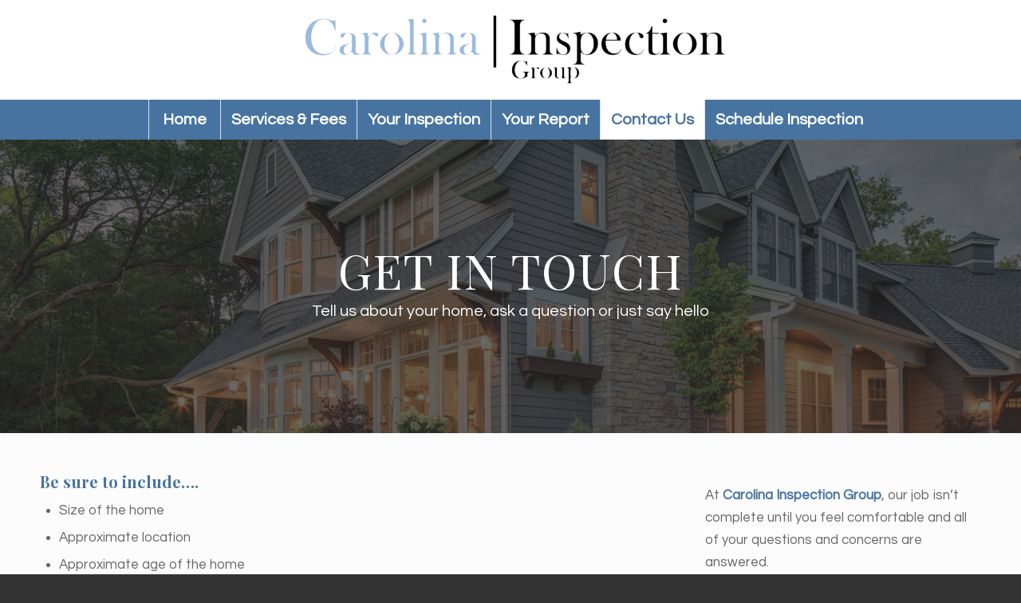

--- FILE ---
content_type: text/html; charset=UTF-8
request_url: https://www.carolinainspectiongroup.com/contact-us/
body_size: 10575
content:
<!DOCTYPE html>
<html lang="en-US" class="html_stretched responsive av-preloader-disabled  html_header_top html_logo_center html_bottom_nav_header html_menu_right html_custom html_header_sticky html_header_shrinking html_mobile_menu_tablet html_header_searchicon_disabled html_content_align_center html_header_unstick_top_disabled html_header_stretch_disabled html_minimal_header html_av-overlay-side html_av-overlay-side-classic html_av-submenu-noclone html_entry_id_281 av-cookies-no-cookie-consent av-no-preview av-default-lightbox html_text_menu_active av-mobile-menu-switch-default">
<head>
<meta charset="UTF-8" />


<!-- mobile setting -->
<meta name="viewport" content="width=device-width, initial-scale=1">

<!-- Scripts/CSS and wp_head hook -->
<meta name='robots' content='index, follow, max-image-preview:large, max-snippet:-1, max-video-preview:-1' />
	<style>img:is([sizes="auto" i], [sizes^="auto," i]) { contain-intrinsic-size: 3000px 1500px }</style>
	
	<!-- This site is optimized with the Yoast SEO plugin v26.4 - https://yoast.com/wordpress/plugins/seo/ -->
	<title>Contact Us - Carolina Inspection Group</title>
	<link rel="canonical" href="https://www.carolinainspectiongroup.com/contact-us/" />
	<meta property="og:locale" content="en_US" />
	<meta property="og:type" content="article" />
	<meta property="og:title" content="Contact Us - Carolina Inspection Group" />
	<meta property="og:url" content="https://www.carolinainspectiongroup.com/contact-us/" />
	<meta property="og:site_name" content="Carolina Inspection Group" />
	<meta property="article:modified_time" content="2018-10-15T21:45:47+00:00" />
	<meta name="twitter:card" content="summary_large_image" />
	<meta name="twitter:label1" content="Est. reading time" />
	<meta name="twitter:data1" content="5 minutes" />
	<script type="application/ld+json" class="yoast-schema-graph">{"@context":"https://schema.org","@graph":[{"@type":"WebPage","@id":"https://www.carolinainspectiongroup.com/contact-us/","url":"https://www.carolinainspectiongroup.com/contact-us/","name":"Contact Us - Carolina Inspection Group","isPartOf":{"@id":"https://www.carolinainspectiongroup.com/#website"},"datePublished":"2017-02-21T15:32:22+00:00","dateModified":"2018-10-15T21:45:47+00:00","breadcrumb":{"@id":"https://www.carolinainspectiongroup.com/contact-us/#breadcrumb"},"inLanguage":"en-US","potentialAction":[{"@type":"ReadAction","target":["https://www.carolinainspectiongroup.com/contact-us/"]}]},{"@type":"BreadcrumbList","@id":"https://www.carolinainspectiongroup.com/contact-us/#breadcrumb","itemListElement":[{"@type":"ListItem","position":1,"name":"Home","item":"https://www.carolinainspectiongroup.com/"},{"@type":"ListItem","position":2,"name":"Contact Us"}]},{"@type":"WebSite","@id":"https://www.carolinainspectiongroup.com/#website","url":"https://www.carolinainspectiongroup.com/","name":"Carolina Inspection Group","description":"Home Inspection Quality Trusted Modern","potentialAction":[{"@type":"SearchAction","target":{"@type":"EntryPoint","urlTemplate":"https://www.carolinainspectiongroup.com/?s={search_term_string}"},"query-input":{"@type":"PropertyValueSpecification","valueRequired":true,"valueName":"search_term_string"}}],"inLanguage":"en-US"}]}</script>
	<!-- / Yoast SEO plugin. -->


<link rel='dns-prefetch' href='//www.carolinainspectiongroup.com' />
<link rel="alternate" type="application/rss+xml" title="Carolina Inspection Group &raquo; Feed" href="https://www.carolinainspectiongroup.com/feed/" />
<link rel="alternate" type="application/rss+xml" title="Carolina Inspection Group &raquo; Comments Feed" href="https://www.carolinainspectiongroup.com/comments/feed/" />

<!-- google webfont font replacement -->

			<script type='text/javascript'>

				(function() {

					/*	check if webfonts are disabled by user setting via cookie - or user must opt in.	*/
					var html = document.getElementsByTagName('html')[0];
					var cookie_check = html.className.indexOf('av-cookies-needs-opt-in') >= 0 || html.className.indexOf('av-cookies-can-opt-out') >= 0;
					var allow_continue = true;
					var silent_accept_cookie = html.className.indexOf('av-cookies-user-silent-accept') >= 0;

					if( cookie_check && ! silent_accept_cookie )
					{
						if( ! document.cookie.match(/aviaCookieConsent/) || html.className.indexOf('av-cookies-session-refused') >= 0 )
						{
							allow_continue = false;
						}
						else
						{
							if( ! document.cookie.match(/aviaPrivacyRefuseCookiesHideBar/) )
							{
								allow_continue = false;
							}
							else if( ! document.cookie.match(/aviaPrivacyEssentialCookiesEnabled/) )
							{
								allow_continue = false;
							}
							else if( document.cookie.match(/aviaPrivacyGoogleWebfontsDisabled/) )
							{
								allow_continue = false;
							}
						}
					}

					if( allow_continue )
					{
						var f = document.createElement('link');

						f.type 	= 'text/css';
						f.rel 	= 'stylesheet';
						f.href 	= 'https://fonts.googleapis.com/css?family=Playfair+Display:400,700%7CQuestrial&display=auto';
						f.id 	= 'avia-google-webfont';

						document.getElementsByTagName('head')[0].appendChild(f);
					}
				})();

			</script>
			<script type="text/javascript">
/* <![CDATA[ */
window._wpemojiSettings = {"baseUrl":"https:\/\/s.w.org\/images\/core\/emoji\/16.0.1\/72x72\/","ext":".png","svgUrl":"https:\/\/s.w.org\/images\/core\/emoji\/16.0.1\/svg\/","svgExt":".svg","source":{"concatemoji":"https:\/\/www.carolinainspectiongroup.com\/wp-includes\/js\/wp-emoji-release.min.js?ver=6.8.3"}};
/*! This file is auto-generated */
!function(s,n){var o,i,e;function c(e){try{var t={supportTests:e,timestamp:(new Date).valueOf()};sessionStorage.setItem(o,JSON.stringify(t))}catch(e){}}function p(e,t,n){e.clearRect(0,0,e.canvas.width,e.canvas.height),e.fillText(t,0,0);var t=new Uint32Array(e.getImageData(0,0,e.canvas.width,e.canvas.height).data),a=(e.clearRect(0,0,e.canvas.width,e.canvas.height),e.fillText(n,0,0),new Uint32Array(e.getImageData(0,0,e.canvas.width,e.canvas.height).data));return t.every(function(e,t){return e===a[t]})}function u(e,t){e.clearRect(0,0,e.canvas.width,e.canvas.height),e.fillText(t,0,0);for(var n=e.getImageData(16,16,1,1),a=0;a<n.data.length;a++)if(0!==n.data[a])return!1;return!0}function f(e,t,n,a){switch(t){case"flag":return n(e,"\ud83c\udff3\ufe0f\u200d\u26a7\ufe0f","\ud83c\udff3\ufe0f\u200b\u26a7\ufe0f")?!1:!n(e,"\ud83c\udde8\ud83c\uddf6","\ud83c\udde8\u200b\ud83c\uddf6")&&!n(e,"\ud83c\udff4\udb40\udc67\udb40\udc62\udb40\udc65\udb40\udc6e\udb40\udc67\udb40\udc7f","\ud83c\udff4\u200b\udb40\udc67\u200b\udb40\udc62\u200b\udb40\udc65\u200b\udb40\udc6e\u200b\udb40\udc67\u200b\udb40\udc7f");case"emoji":return!a(e,"\ud83e\udedf")}return!1}function g(e,t,n,a){var r="undefined"!=typeof WorkerGlobalScope&&self instanceof WorkerGlobalScope?new OffscreenCanvas(300,150):s.createElement("canvas"),o=r.getContext("2d",{willReadFrequently:!0}),i=(o.textBaseline="top",o.font="600 32px Arial",{});return e.forEach(function(e){i[e]=t(o,e,n,a)}),i}function t(e){var t=s.createElement("script");t.src=e,t.defer=!0,s.head.appendChild(t)}"undefined"!=typeof Promise&&(o="wpEmojiSettingsSupports",i=["flag","emoji"],n.supports={everything:!0,everythingExceptFlag:!0},e=new Promise(function(e){s.addEventListener("DOMContentLoaded",e,{once:!0})}),new Promise(function(t){var n=function(){try{var e=JSON.parse(sessionStorage.getItem(o));if("object"==typeof e&&"number"==typeof e.timestamp&&(new Date).valueOf()<e.timestamp+604800&&"object"==typeof e.supportTests)return e.supportTests}catch(e){}return null}();if(!n){if("undefined"!=typeof Worker&&"undefined"!=typeof OffscreenCanvas&&"undefined"!=typeof URL&&URL.createObjectURL&&"undefined"!=typeof Blob)try{var e="postMessage("+g.toString()+"("+[JSON.stringify(i),f.toString(),p.toString(),u.toString()].join(",")+"));",a=new Blob([e],{type:"text/javascript"}),r=new Worker(URL.createObjectURL(a),{name:"wpTestEmojiSupports"});return void(r.onmessage=function(e){c(n=e.data),r.terminate(),t(n)})}catch(e){}c(n=g(i,f,p,u))}t(n)}).then(function(e){for(var t in e)n.supports[t]=e[t],n.supports.everything=n.supports.everything&&n.supports[t],"flag"!==t&&(n.supports.everythingExceptFlag=n.supports.everythingExceptFlag&&n.supports[t]);n.supports.everythingExceptFlag=n.supports.everythingExceptFlag&&!n.supports.flag,n.DOMReady=!1,n.readyCallback=function(){n.DOMReady=!0}}).then(function(){return e}).then(function(){var e;n.supports.everything||(n.readyCallback(),(e=n.source||{}).concatemoji?t(e.concatemoji):e.wpemoji&&e.twemoji&&(t(e.twemoji),t(e.wpemoji)))}))}((window,document),window._wpemojiSettings);
/* ]]> */
</script>
<style id='wp-emoji-styles-inline-css' type='text/css'>

	img.wp-smiley, img.emoji {
		display: inline !important;
		border: none !important;
		box-shadow: none !important;
		height: 1em !important;
		width: 1em !important;
		margin: 0 0.07em !important;
		vertical-align: -0.1em !important;
		background: none !important;
		padding: 0 !important;
	}
</style>
<link rel='stylesheet' id='fontawesome-css-6-css' href='https://www.carolinainspectiongroup.com/wp-content/plugins/wp-font-awesome/font-awesome/css/fontawesome-all.min.css?ver=1.8.0' type='text/css' media='all' />
<link rel='stylesheet' id='fontawesome-css-4-css' href='https://www.carolinainspectiongroup.com/wp-content/plugins/wp-font-awesome/font-awesome/css/v4-shims.min.css?ver=1.8.0' type='text/css' media='all' />
<link rel='stylesheet' id='avia-merged-styles-css' href='https://www.carolinainspectiongroup.com/wp-content/uploads/sites/41/dynamic_avia/avia-merged-styles-3fdebe647f78fc09d9c1dcbad902edee---68897c8e44f61.css' type='text/css' media='all' />
<link rel='stylesheet' id='avia-single-post-281-css' href='https://www.carolinainspectiongroup.com/wp-content/uploads/sites/41/dynamic_avia/avia_posts_css/post-281.css?ver=ver-1753900930' type='text/css' media='all' />
<script type="text/javascript" src="https://www.carolinainspectiongroup.com/wp-includes/js/jquery/jquery.min.js?ver=3.7.1" id="jquery-core-js"></script>
<script type="text/javascript" src="https://www.carolinainspectiongroup.com/wp-includes/js/jquery/jquery-migrate.min.js?ver=3.4.1" id="jquery-migrate-js"></script>
<script type="text/javascript" src="https://www.carolinainspectiongroup.com/wp-content/uploads/sites/41/dynamic_avia/avia-head-scripts-4f5eead831c86c2e16cfa55444a254ca---68897c8e64cce.js" id="avia-head-scripts-js"></script>
<link rel="https://api.w.org/" href="https://www.carolinainspectiongroup.com/wp-json/" /><link rel="alternate" title="JSON" type="application/json" href="https://www.carolinainspectiongroup.com/wp-json/wp/v2/pages/281" /><link rel="EditURI" type="application/rsd+xml" title="RSD" href="https://www.carolinainspectiongroup.com/xmlrpc.php?rsd" />
<meta name="generator" content="WordPress 6.8.3" />
<link rel='shortlink' href='https://www.carolinainspectiongroup.com/?p=281' />
<link rel="alternate" title="oEmbed (JSON)" type="application/json+oembed" href="https://www.carolinainspectiongroup.com/wp-json/oembed/1.0/embed?url=https%3A%2F%2Fwww.carolinainspectiongroup.com%2Fcontact-us%2F" />
<link rel="alternate" title="oEmbed (XML)" type="text/xml+oembed" href="https://www.carolinainspectiongroup.com/wp-json/oembed/1.0/embed?url=https%3A%2F%2Fwww.carolinainspectiongroup.com%2Fcontact-us%2F&#038;format=xml" />

<link rel="icon" href="https://d3bfc4j9p6ef23.cloudfront.net/wp-content/uploads/sites/41/2018/10/15202520/6x3logo-300x100.png" type="image/png">
<!--[if lt IE 9]><script src="https://www.carolinainspectiongroup.com/wp-content/themes/enfold/js/html5shiv.js"></script><![endif]--><link rel="profile" href="https://gmpg.org/xfn/11" />
<link rel="alternate" type="application/rss+xml" title="Carolina Inspection Group RSS2 Feed" href="https://www.carolinainspectiongroup.com/feed/" />
<link rel="pingback" href="https://www.carolinainspectiongroup.com/xmlrpc.php" />

<style type='text/css' media='screen'>
 #top #header_main > .container, #top #header_main > .container .main_menu  .av-main-nav > li > a, #top #header_main #menu-item-shop .cart_dropdown_link{ height:125px; line-height: 125px; }
 .html_top_nav_header .av-logo-container{ height:125px;  }
 .html_header_top.html_header_sticky #top #wrap_all #main{ padding-top:175px; } 
</style>

<!-- To speed up the rendering and to display the site as fast as possible to the user we include some styles and scripts for above the fold content inline -->
<script type="text/javascript">'use strict';var avia_is_mobile=!1;if(/Android|webOS|iPhone|iPad|iPod|BlackBerry|IEMobile|Opera Mini/i.test(navigator.userAgent)&&'ontouchstart' in document.documentElement){avia_is_mobile=!0;document.documentElement.className+=' avia_mobile '}
else{document.documentElement.className+=' avia_desktop '};document.documentElement.className+=' js_active ';(function(){var e=['-webkit-','-moz-','-ms-',''],n='',o=!1,a=!1;for(var t in e){if(e[t]+'transform' in document.documentElement.style){o=!0;n=e[t]+'transform'};if(e[t]+'perspective' in document.documentElement.style){a=!0}};if(o){document.documentElement.className+=' avia_transform '};if(a){document.documentElement.className+=' avia_transform3d '};if(typeof document.getElementsByClassName=='function'&&typeof document.documentElement.getBoundingClientRect=='function'&&avia_is_mobile==!1){if(n&&window.innerHeight>0){setTimeout(function(){var e=0,o={},a=0,t=document.getElementsByClassName('av-parallax'),i=window.pageYOffset||document.documentElement.scrollTop;for(e=0;e<t.length;e++){t[e].style.top='0px';o=t[e].getBoundingClientRect();a=Math.ceil((window.innerHeight+i-o.top)*0.3);t[e].style[n]='translate(0px, '+a+'px)';t[e].style.top='auto';t[e].className+=' enabled-parallax '}},50)}}})();</script><style type="text/css">
		@font-face {font-family: 'entypo-fontello-enfold'; font-weight: normal; font-style: normal; font-display: auto;
		src: url('https://www.carolinainspectiongroup.com/wp-content/themes/enfold/config-templatebuilder/avia-template-builder/assets/fonts/entypo-fontello-enfold/entypo-fontello-enfold.woff2') format('woff2'),
		url('https://www.carolinainspectiongroup.com/wp-content/themes/enfold/config-templatebuilder/avia-template-builder/assets/fonts/entypo-fontello-enfold/entypo-fontello-enfold.woff') format('woff'),
		url('https://www.carolinainspectiongroup.com/wp-content/themes/enfold/config-templatebuilder/avia-template-builder/assets/fonts/entypo-fontello-enfold/entypo-fontello-enfold.ttf') format('truetype'),
		url('https://www.carolinainspectiongroup.com/wp-content/themes/enfold/config-templatebuilder/avia-template-builder/assets/fonts/entypo-fontello-enfold/entypo-fontello-enfold.svg#entypo-fontello-enfold') format('svg'),
		url('https://www.carolinainspectiongroup.com/wp-content/themes/enfold/config-templatebuilder/avia-template-builder/assets/fonts/entypo-fontello-enfold/entypo-fontello-enfold.eot'),
		url('https://www.carolinainspectiongroup.com/wp-content/themes/enfold/config-templatebuilder/avia-template-builder/assets/fonts/entypo-fontello-enfold/entypo-fontello-enfold.eot?#iefix') format('embedded-opentype');
		}

		#top .avia-font-entypo-fontello-enfold, body .avia-font-entypo-fontello-enfold, html body [data-av_iconfont='entypo-fontello-enfold']:before{ font-family: 'entypo-fontello-enfold'; }
		
		@font-face {font-family: 'entypo-fontello'; font-weight: normal; font-style: normal; font-display: auto;
		src: url('https://www.carolinainspectiongroup.com/wp-content/themes/enfold/config-templatebuilder/avia-template-builder/assets/fonts/entypo-fontello/entypo-fontello.woff2') format('woff2'),
		url('https://www.carolinainspectiongroup.com/wp-content/themes/enfold/config-templatebuilder/avia-template-builder/assets/fonts/entypo-fontello/entypo-fontello.woff') format('woff'),
		url('https://www.carolinainspectiongroup.com/wp-content/themes/enfold/config-templatebuilder/avia-template-builder/assets/fonts/entypo-fontello/entypo-fontello.ttf') format('truetype'),
		url('https://www.carolinainspectiongroup.com/wp-content/themes/enfold/config-templatebuilder/avia-template-builder/assets/fonts/entypo-fontello/entypo-fontello.svg#entypo-fontello') format('svg'),
		url('https://www.carolinainspectiongroup.com/wp-content/themes/enfold/config-templatebuilder/avia-template-builder/assets/fonts/entypo-fontello/entypo-fontello.eot'),
		url('https://www.carolinainspectiongroup.com/wp-content/themes/enfold/config-templatebuilder/avia-template-builder/assets/fonts/entypo-fontello/entypo-fontello.eot?#iefix') format('embedded-opentype');
		}

		#top .avia-font-entypo-fontello, body .avia-font-entypo-fontello, html body [data-av_iconfont='entypo-fontello']:before{ font-family: 'entypo-fontello'; }
		</style>

<!--
Debugging Info for Theme support: 

Theme: Enfold
Version: 7.1.1
Installed: enfold
AviaFramework Version: 5.6
AviaBuilder Version: 6.0
aviaElementManager Version: 1.0.1
- - - - - - - - - - -
ChildTheme: Enfold Child
ChildTheme Version: 1.0
ChildTheme Installed: enfold

- - - - - - - - - - -
ML:512-PU:32-PLA:15
WP:6.8.3
Compress: CSS:all theme files - JS:all theme files
Updates: disabled
PLAu:13
-->
</head>

<body id="top" class="wp-singular page-template-default page page-id-281 wp-theme-enfold wp-child-theme-enfold-child stretched rtl_columns av-curtain-numeric playfair_display questrial  post-type-page" itemscope="itemscope" itemtype="https://schema.org/WebPage" >

	
	<div id='wrap_all'>

	
<header id='header' class='all_colors header_color light_bg_color  av_header_top av_logo_center av_bottom_nav_header av_menu_right av_custom av_header_sticky av_header_shrinking av_header_stretch_disabled av_mobile_menu_tablet av_header_searchicon_disabled av_header_unstick_top_disabled av_seperator_big_border av_minimal_header'  data-av_shrink_factor='50' role="banner" itemscope="itemscope" itemtype="https://schema.org/WPHeader" >

		<div  id='header_main' class='container_wrap container_wrap_logo'>

        <div class='container av-logo-container'><div class='inner-container'><span class='logo avia-standard-logo'><a href='https://www.carolinainspectiongroup.com/' class='' aria-label='Carolina Inspection Group' ><img src="https://d3bfc4j9p6ef23.cloudfront.net/wp-content/uploads/sites/41/2018/10/17213958/6x3logo1-1030x195.png" height="100" width="300" alt='Carolina Inspection Group' title='' /></a></span></div></div><div id='header_main_alternate' class='container_wrap'><div class='container'><nav class='main_menu' data-selectname='Select a page'  role="navigation" itemscope="itemscope" itemtype="https://schema.org/SiteNavigationElement" ><div class="avia-menu av-main-nav-wrap"><ul role="menu" class="menu av-main-nav" id="avia-menu"><li role="menuitem" id="menu-item-754" class="menu-item menu-item-type-post_type menu-item-object-page menu-item-home menu-item-top-level menu-item-top-level-1"><a href="https://www.carolinainspectiongroup.com/" itemprop="url" tabindex="0"><span class="avia-bullet"></span><span class="avia-menu-text">Home</span><span class="avia-menu-fx"><span class="avia-arrow-wrap"><span class="avia-arrow"></span></span></span></a></li>
<li role="menuitem" id="menu-item-758" class="menu-item menu-item-type-post_type menu-item-object-page menu-item-top-level menu-item-top-level-2"><a href="https://www.carolinainspectiongroup.com/services/" itemprop="url" tabindex="0"><span class="avia-bullet"></span><span class="avia-menu-text">Services &#038; Fees</span><span class="avia-menu-fx"><span class="avia-arrow-wrap"><span class="avia-arrow"></span></span></span></a></li>
<li role="menuitem" id="menu-item-753" class="menu-item menu-item-type-post_type menu-item-object-page menu-item-top-level menu-item-top-level-3"><a href="https://www.carolinainspectiongroup.com/your-inspection/" itemprop="url" tabindex="0"><span class="avia-bullet"></span><span class="avia-menu-text">Your Inspection</span><span class="avia-menu-fx"><span class="avia-arrow-wrap"><span class="avia-arrow"></span></span></span></a></li>
<li role="menuitem" id="menu-item-756" class="menu-item menu-item-type-post_type menu-item-object-page menu-item-top-level menu-item-top-level-4"><a href="https://www.carolinainspectiongroup.com/your-report/" itemprop="url" tabindex="0"><span class="avia-bullet"></span><span class="avia-menu-text">Your Report</span><span class="avia-menu-fx"><span class="avia-arrow-wrap"><span class="avia-arrow"></span></span></span></a></li>
<li role="menuitem" id="menu-item-752" class="menu-item menu-item-type-post_type menu-item-object-page current-menu-item page_item page-item-281 current_page_item menu-item-top-level menu-item-top-level-5"><a href="https://www.carolinainspectiongroup.com/contact-us/" itemprop="url" tabindex="0"><span class="avia-bullet"></span><span class="avia-menu-text">Contact Us</span><span class="avia-menu-fx"><span class="avia-arrow-wrap"><span class="avia-arrow"></span></span></span></a></li>
<li role="menuitem" id="menu-item-755" class="menu-item menu-item-type-custom menu-item-object-custom menu-item-top-level menu-item-top-level-6"><a href="/#schedule-now" itemprop="url" tabindex="0"><span class="avia-bullet"></span><span class="avia-menu-text">Schedule Inspection</span><span class="avia-menu-fx"><span class="avia-arrow-wrap"><span class="avia-arrow"></span></span></span></a></li>
<li class="av-burger-menu-main menu-item-avia-special " role="menuitem">
	        			<a href="#" aria-label="Menu" aria-hidden="false">
							<span class="av-hamburger av-hamburger--spin av-js-hamburger">
								<span class="av-hamburger-box">
						          <span class="av-hamburger-inner"></span>
						          <strong>Menu</strong>
								</span>
							</span>
							<span class="avia_hidden_link_text">Menu</span>
						</a>
	        		   </li></ul></div></nav></div> </div> 
		<!-- end container_wrap-->
		</div>
<div class="header_bg"></div>
<!-- end header -->
</header>

	<div id='main' class='all_colors' data-scroll-offset='123'>

	<div id='av_section_1'  class='avia-section av-jmkvwn34-455c0364feb1a6ecc6c6872d6e504dc5 main_color avia-section-huge avia-no-border-styling  avia-builder-el-0  el_before_av_section  avia-builder-el-first  avia-full-stretch avia-bg-style-fixed av-section-color-overlay-active av-minimum-height av-minimum-height-25 av-height-25  container_wrap fullsize'  data-section-bg-repeat='stretch' data-av_minimum_height_pc='25' data-av_min_height_opt='25'><div class="av-section-color-overlay-wrap"><div class="av-section-color-overlay"></div><div class='container av-section-cont-open' ><main  role="main" itemprop="mainContentOfPage"  class='template-page content  av-content-full alpha units'><div class='post-entry post-entry-type-page post-entry-281'><div class='entry-content-wrapper clearfix'>
<div  class='flex_column av-jmkwbf7j-1d63322a44f315eecd8a1095c3f38108 av_one_full  avia-builder-el-1  avia-builder-el-no-sibling  first flex_column_div av-animated-generic fade-in av-zero-column-padding  '     ><div  class='av-special-heading av-jnatqlka-4889e6421f0f6eb5282867446c458528 av-special-heading-h1 custom-color-heading blockquote modern-quote modern-centered  avia-builder-el-2  avia-builder-el-no-sibling  av-inherit-size'><h1 class='av-special-heading-tag '  itemprop="headline"  >Get in Touch </h1><div class='av_custom_color av-subheading av-subheading_below'><p>Tell us about your home, ask a question or just say hello</p>
</div><div class="special-heading-border"><div class="special-heading-inner-border"></div></div></div></div>

</div></div></main><!-- close content main element --></div></div></div><div id='av_section_2'  class='avia-section av-7gybd-f8f295e75bac882baa0197700a62aaea alternate_color avia-section-default avia-no-border-styling  avia-builder-el-3  el_after_av_section  avia-builder-el-last  avia-bg-style-scroll container_wrap fullsize'  ><div class='container av-section-cont-open' ><div class='template-page content  av-content-full alpha units'><div class='post-entry post-entry-type-page post-entry-281'><div class='entry-content-wrapper clearfix'>
<div  class='flex_column av-17iash-fbd1fa0fce466281f540e5a72f59c801 av_two_third  avia-builder-el-4  el_before_av_one_third  avia-builder-el-first  first flex_column_div av-zero-column-padding  '     ><section  class='av_textblock_section av-1qaxl5-10c8b28dda3dfeeb7f18b925ee48407c '   itemscope="itemscope" itemtype="https://schema.org/CreativeWork" ><div class='avia_textblock'  itemprop="text" ><h3><strong>Be sure to include&#8230;.</strong></h3>
<ul>
<li>Size of the home</li>
<li>Approximate location</li>
<li>Approximate age of the home</li>
</ul>
</div></section>
<form action="https://www.carolinainspectiongroup.com/contact-us/" method="post" data-fields-with-error="Found errors in the following field(s):" class="avia_ajax_form av-form-labels-visible   avia-builder-el-6  el_after_av_textblock  avia-builder-el-last   " data-avia-form-id="1" data-avia-redirect='' ><fieldset><p class='  first_form  form_element form_fullwidth' id='element_avia_1_1'><label for="avia_1_1">Name <abbr class="required" title="required">*</abbr></label> <input name="avia_1_1" class="text_input is_empty" type="text" id="avia_1_1" value="" /></p><p class='  first_form  form_element form_fullwidth' id='element_avia_2_1'><label for="avia_2_1">E-Mail <abbr class="required" title="required">*</abbr></label> <input name="avia_2_1" class="text_input is_email" type="text" id="avia_2_1" value="" /></p><p class='  first_form  form_element form_fullwidth' id='element_avia_3_1'><label for="avia_3_1" class="textare_label hidden textare_label_avia_3_1">Home Details/Message <abbr class="required" title="required">*</abbr></label><textarea  name="avia_3_1" class="text_area is_empty" cols="40" rows="7" id="avia_3_1" ></textarea></p><p class="hidden"><input type="text" name="avia_4_1" class="hidden " id="avia_4_1" value="" /></p><p class='   form_element form_fullwidth' id='element_avia_5_1'><span class='value_verifier_label'>0 + 2 = ?</span><input name="avia_5_1_verifier" type="hidden" id="avia_5_1_verifier" value="246227627"/><label for="avia_5_1">Please prove that you are human by solving the equation <abbr class="required" title="required">*</abbr></label><input name="avia_5_1" class="text_input captcha" type="text" id="avia_5_1" value=""/></p><p class="form_element "><input type="hidden" value="1" name="avia_generated_form1" /><input type="submit" value="Submit" class="button"  data-sending-label="Sending"/></p></fieldset></form><div id="ajaxresponse_1" class="ajaxresponse ajaxresponse_1 hidden"></div></div><div  class='flex_column av-9kctl-e937fa09097361c20f477ea90b1411be av_one_third  avia-builder-el-7  el_after_av_two_third  avia-builder-el-last  flex_column_div av-zero-column-padding  '     ><section  class='av_textblock_section av-1qaxl5-10c8b28dda3dfeeb7f18b925ee48407c '   itemscope="itemscope" itemtype="https://schema.org/CreativeWork" ><div class='avia_textblock'  itemprop="text" ><p>At <strong>Carolina Inspection Group</strong>, our job isn’t complete until you feel comfortable and all of your questions and concerns are answered.</p>
<p>We love hearing from you anytime! Call or email us if you have any questions or use the online scheduler to set up a home inspection.</p>
</div></section>
<article  class='iconbox iconbox_left av-1lp6rl-1c93c2d548aeff8338b6c2acf07471ba  avia-builder-el-9  el_after_av_textblock  el_before_av_icon_box '  itemscope="itemscope" itemtype="https://schema.org/CreativeWork" ><div class="iconbox_content"><header class="entry-content-header" aria-label="Icon: "><a href='mailto:travis@carolinainspectiongroup.com' title='' aria-label=''  class='iconbox_icon heading-color avia-iconfont avia-font-entypo-fontello' data-av_icon='' data-av_iconfont='entypo-fontello'  ></a></header><div class='iconbox_content_container '  itemprop="text" ><p><b>travis@carolinainspectiongroup.com</b></p>
</div></div><footer class="entry-footer"></footer></article>
<article  class='iconbox iconbox_left av-1gkqc1-6abaf1d5749bafb85b511c203ff0e6dc  avia-builder-el-10  el_after_av_icon_box  el_before_av_image '  itemscope="itemscope" itemtype="https://schema.org/CreativeWork" ><div class="iconbox_content"><header class="entry-content-header" aria-label="Icon: "><a href='tel:919-623-8324' title='' aria-label=''  class='iconbox_icon heading-color avia-iconfont avia-font-entypo-fontello' data-av_icon='' data-av_iconfont='entypo-fontello'  ></a></header><div class='iconbox_content_container '  itemprop="text" ><p><b>919-623-8324</b></p>
</div></div><footer class="entry-footer"></footer></article>
<div  class='avia-image-container av-jlwtxxmc-9986f10729fa91ca5287a71ce02af6c0 av-styling- avia-align-left  avia-builder-el-11  el_after_av_icon_box  avia-builder-el-last '   itemprop="image" itemscope="itemscope" itemtype="https://schema.org/ImageObject" ><div class="avia-image-container-inner"><div class="avia-image-overlay-wrap"><img fetchpriority="high" class='wp-image-763 avia-img-lazy-loading-not-763 avia_image ' src='https://www.carolinainspectiongroup.com/wp-content/uploads/sites/41/2018/10/6x3logo-300x100.png' alt='' title=''  height="100" width="300"  itemprop="thumbnailUrl"  /></div></div></div></div>
</div></div></div><!-- close content main div --> <!-- section close by builder template -->		</div><!--end builder template--></div><!-- close default .container_wrap element --><div class="footer-page-content footer_color" id="footer-page"><div id='av-layout-grid-1'  class='av-layout-grid-container av-jlicu150-c7659e8aca0b69ae1e7b550134616b9c entry-content-wrapper footer_color av-flex-cells  avia-builder-el-0  avia-builder-el-no-sibling   container_wrap fullsize'  >
<div class='flex_cell av-ufn9x-6e177af2ac058ebfee02e851bbf75d3f av-gridrow-cell av_one_third no_margin  avia-builder-el-1  el_before_av_cell_one_third  avia-builder-el-first '  ><div class='flex_cell_inner'>

<style type="text/css" data-created_by="avia_inline_auto" id="style-css-av-l8gfp-90ce6847c1714116329b3fb46f355041">
.flex_column.av-l8gfp-90ce6847c1714116329b3fb46f355041{
border-radius:0px 0px 0px 0px;
padding:0px 0px 0px 0px;
}
</style>
<div  class='flex_column av-l8gfp-90ce6847c1714116329b3fb46f355041 av_one_full  avia-builder-el-2  avia-builder-el-no-sibling  first flex_column_div av-zero-column-padding  '     ><style type="text/css" data-created_by="avia_inline_auto" id="style-css-av-cqjbh-55bb0c6787c00f344bbd4d92f5c045a9">
#top .av-special-heading.av-cqjbh-55bb0c6787c00f344bbd4d92f5c045a9{
padding-bottom:10px;
}
body .av-special-heading.av-cqjbh-55bb0c6787c00f344bbd4d92f5c045a9 .av-special-heading-tag .heading-char{
font-size:25px;
}
.av-special-heading.av-cqjbh-55bb0c6787c00f344bbd4d92f5c045a9 .av-subheading{
font-size:15px;
}
</style>
<div  class='av-special-heading av-cqjbh-55bb0c6787c00f344bbd4d92f5c045a9 av-special-heading-h3  avia-builder-el-3  el_before_av_textblock  avia-builder-el-first '><h3 class='av-special-heading-tag '  itemprop="headline"  >Proudly Providing Home Inspection Services</h3><div class="special-heading-border"><div class="special-heading-inner-border"></div></div></div>
<section  class='av_textblock_section av-jk1foerd-350fbb6ccb417a75a2fe6059041ccf28 '   itemscope="itemscope" itemtype="https://schema.org/CreativeWork" ><div class='avia_textblock'  itemprop="text" ><p><strong>Carolina Inspection Group</strong> provides home inspection services, radon testing and pest inspections to <strong>North Carolina&#8217;s Greater Triangle Area</strong> <b>&#8211;  </b>Wake, Durham, Johnston, Orange, Granville, Vance, Warren, Franklin and surrounding area.</p>
</div></section>
<div  class='avia-button-wrap av-jk1hjj4j-c85ae30302314fca6c5749b997d56a2a-wrap avia-button-left  avia-builder-el-5  el_after_av_textblock  avia-builder-el-last '><a href='/#schedule-now'  class='avia-button av-jk1hjj4j-c85ae30302314fca6c5749b997d56a2a av-link-btn avia-icon_select-no avia-size-large avia-position-left avia-color-theme-color'   aria-label="Schedule Your Inspection"><span class='avia_iconbox_title' >Schedule Your Inspection</span></a></div></div></div></div><div class='flex_cell av-mipk5-b3bd40988ead95722885177c29bea8a3 av-gridrow-cell av_one_third no_margin  avia-builder-el-6  el_after_av_cell_one_third  el_before_av_cell_one_third '  ><div class='flex_cell_inner'>

<style type="text/css" data-created_by="avia_inline_auto" id="style-css-av-9kctl-58732834539ffcff3315e6aa4c2c2764">
.flex_column.av-9kctl-58732834539ffcff3315e6aa4c2c2764{
border-radius:0px 0px 0px 0px;
padding:0px 0px 0px 0px;
}
</style>
<div  class='flex_column av-9kctl-58732834539ffcff3315e6aa4c2c2764 av_one_full  avia-builder-el-7  avia-builder-el-no-sibling  first flex_column_div av-zero-column-padding  '     ><style type="text/css" data-created_by="avia_inline_auto" id="style-css-av-764t9-2468eafbe9eb2f6294984143d70428c4">
#top .av-special-heading.av-764t9-2468eafbe9eb2f6294984143d70428c4{
padding-bottom:10px;
}
body .av-special-heading.av-764t9-2468eafbe9eb2f6294984143d70428c4 .av-special-heading-tag .heading-char{
font-size:25px;
}
.av-special-heading.av-764t9-2468eafbe9eb2f6294984143d70428c4 .av-subheading{
font-size:15px;
}
</style>
<div  class='av-special-heading av-764t9-2468eafbe9eb2f6294984143d70428c4 av-special-heading-h3  avia-builder-el-8  el_before_av_textblock  avia-builder-el-first '><h3 class='av-special-heading-tag '  itemprop="headline"  >Contact Us</h3><div class="special-heading-border"><div class="special-heading-inner-border"></div></div></div>
<section  class='av_textblock_section av-1qaxl5-10c8b28dda3dfeeb7f18b925ee48407c '   itemscope="itemscope" itemtype="https://schema.org/CreativeWork" ><div class='avia_textblock'  itemprop="text" ><p>We love hearing from you anytime! Call or email us if you have any questions or use the online scheduler to set up a home inspection.</p>
</div></section>
<article  class='iconbox iconbox_left av-1lp6rl-1c93c2d548aeff8338b6c2acf07471ba  avia-builder-el-10  el_after_av_textblock  el_before_av_icon_box '  itemscope="itemscope" itemtype="https://schema.org/CreativeWork" ><div class="iconbox_content"><header class="entry-content-header" aria-label="Icon: "><a href='mailto:travis@carolinainspectiongroup.com' title='' aria-label=''  class='iconbox_icon heading-color avia-iconfont avia-font-entypo-fontello' data-av_icon='' data-av_iconfont='entypo-fontello'  ></a></header><div class='iconbox_content_container '  itemprop="text" ><p><b>travis@carolinainspectiongroup.com</b></p>
</div></div><footer class="entry-footer"></footer></article>
<article  class='iconbox iconbox_left av-1gkqc1-6abaf1d5749bafb85b511c203ff0e6dc  avia-builder-el-11  el_after_av_icon_box  el_before_av_icon_box '  itemscope="itemscope" itemtype="https://schema.org/CreativeWork" ><div class="iconbox_content"><header class="entry-content-header" aria-label="Icon: "><a href='tel:919-623-8324' title='' aria-label=''  class='iconbox_icon heading-color avia-iconfont avia-font-entypo-fontello' data-av_icon='' data-av_iconfont='entypo-fontello'  ></a></header><div class='iconbox_content_container '  itemprop="text" ><p><b>919-623-8324</b></p>
</div></div><footer class="entry-footer"></footer></article>
<article  class='iconbox iconbox_left av-1gkqc1-98b673d5989b7474e7d667e1c3f24422  avia-builder-el-12  el_after_av_icon_box  avia-builder-el-last '  itemscope="itemscope" itemtype="https://schema.org/CreativeWork" ><div class="iconbox_content"><header class="entry-content-header" aria-label="Icon: "><div class='iconbox_icon heading-color avia-iconfont avia-font-entypo-fontello' data-av_icon='' data-av_iconfont='entypo-fontello'  ></div></header><div class='iconbox_content_container '  itemprop="text" ><p>M-Sat 8am to 5pm<br />
Sunday 8am-12pm</p>
</div></div><footer class="entry-footer"></footer></article></div></div></div>
<style type="text/css" data-created_by="avia_inline_auto" id="style-css-av-9xpot-ae22de1a71e1c0b484d8a76f8bdf8fbb">
.flex_cell.av-9xpot-ae22de1a71e1c0b484d8a76f8bdf8fbb{
vertical-align:top;
}
.responsive #top #wrap_all .flex_cell.av-9xpot-ae22de1a71e1c0b484d8a76f8bdf8fbb{
padding:30px 30px 30px 30px !important;
}
</style>
<div class='flex_cell av-9xpot-ae22de1a71e1c0b484d8a76f8bdf8fbb av-gridrow-cell av_one_third no_margin  avia-builder-el-13  el_after_av_cell_one_third  avia-builder-el-last  content-align-top'  ><div class='flex_cell_inner'>
<div class='flex_column_table av-kcuuw-e3565cd9fb39ee0c3407a93241eb568c sc-av_one_full av-equal-height-column-flextable'>
<style type="text/css" data-created_by="avia_inline_auto" id="style-css-av-kcuuw-e3565cd9fb39ee0c3407a93241eb568c">
.flex_column.av-kcuuw-e3565cd9fb39ee0c3407a93241eb568c{
border-radius:0px 0px 0px 0px;
padding:0px 0px 0px 0px;
}
</style>
<div  class='flex_column av-kcuuw-e3565cd9fb39ee0c3407a93241eb568c av_one_full  avia-builder-el-14  el_before_av_one_full  avia-builder-el-first  first no_margin flex_column_table_cell av-equal-height-column av-align-middle av-zero-column-padding avia-full-stretch  '     ><style type="text/css" data-created_by="avia_inline_auto" id="style-css-av-jliafhp2-49700f0d54735eff521fc9885dc9619c">
.avia-image-container.av-jliafhp2-49700f0d54735eff521fc9885dc9619c img.avia_image{
box-shadow:none;
}
.avia-image-container.av-jliafhp2-49700f0d54735eff521fc9885dc9619c .av-image-caption-overlay-center{
color:#ffffff;
}
</style>
<div  class='avia-image-container av-jliafhp2-49700f0d54735eff521fc9885dc9619c av-styling- avia-align-center  avia-builder-el-15  avia-builder-el-no-sibling '   itemprop="image" itemscope="itemscope" itemtype="https://schema.org/ImageObject" ><div class="avia-image-container-inner"><div class="avia-image-overlay-wrap"><img fetchpriority="high" class='wp-image-803 avia-img-lazy-loading-not-803 avia_image ' src='https://www.carolinainspectiongroup.com/wp-content/uploads/sites/41/2018/10/whitecarolin-300x100.png' alt='' title=''  height="100" width="300"  itemprop="thumbnailUrl"  /></div></div></div></div></div><!--close column table wrapper. Autoclose: 1 --><div class='flex_column_table av-kcuuw-e3565cd9fb39ee0c3407a93241eb568c sc-av_one_full av-equal-height-column-flextable'>
<style type="text/css" data-created_by="avia_inline_auto" id="style-css-av-kcuuw-e3565cd9fb39ee0c3407a93241eb568c">
.flex_column.av-kcuuw-e3565cd9fb39ee0c3407a93241eb568c{
border-radius:0px 0px 0px 0px;
padding:0px 0px 0px 0px;
}
</style>
<div  class='flex_column av-kcuuw-e3565cd9fb39ee0c3407a93241eb568c av_one_full  avia-builder-el-16  el_after_av_one_full  avia-builder-el-last  first no_margin flex_column_table_cell av-equal-height-column av-align-middle av-zero-column-padding avia-full-stretch  column-top-margin'     ><style type="text/css" data-created_by="avia_inline_auto" id="style-css-av-jliafhp2-d53f3b5b788f49fd85b73d8013762fcb">
.avia-image-container.av-jliafhp2-d53f3b5b788f49fd85b73d8013762fcb img.avia_image{
box-shadow:none;
}
.avia-image-container.av-jliafhp2-d53f3b5b788f49fd85b73d8013762fcb .av-image-caption-overlay-center{
color:#ffffff;
}
</style>
<div  class='avia-image-container av-jliafhp2-d53f3b5b788f49fd85b73d8013762fcb av-styling- avia-align-center  avia-builder-el-17  avia-builder-el-no-sibling '   itemprop="image" itemscope="itemscope" itemtype="https://schema.org/ImageObject" ><div class="avia-image-container-inner"><div class="avia-image-overlay-wrap"><img fetchpriority="high" class='wp-image-870 avia-img-lazy-loading-not-870 avia_image ' src='https://www.carolinainspectiongroup.com/wp-content/uploads/sites/41/2019/04/Logo.jpg' alt='' title='Logo'  height="200" width="207"  itemprop="thumbnailUrl"  /></div></div></div></div></div><!--close column table wrapper. Autoclose: 1 --></div></div></div>
		</div><!--end builder template--></div><!-- close default .container_wrap element --></div>

	
				<footer class='container_wrap socket_color' id='socket'  role="contentinfo" itemscope="itemscope" itemtype="https://schema.org/WPFooter" aria-label="Copyright and company info" >
                    <div class='container'>

                        <span class='copyright'> © Copyright Carolina Inspection Group - Website by <a href="https://www.spectora.com">Spectora</a></span>

                        
                    </div>

	            <!-- ####### END SOCKET CONTAINER ####### -->
				</footer>


					<!-- end main -->
		</div>

		<!-- end wrap_all --></div>
<a href='#top' title='Scroll to top' id='scroll-top-link' class='avia-svg-icon avia-font-svg_entypo-fontello' data-av_svg_icon='up-open' data-av_iconset='svg_entypo-fontello' tabindex='-1' aria-hidden='true'>
	<svg version="1.1" xmlns="http://www.w3.org/2000/svg" width="19" height="32" viewBox="0 0 19 32" preserveAspectRatio="xMidYMid meet" aria-labelledby='av-svg-title-1' aria-describedby='av-svg-desc-1' role="graphics-symbol" aria-hidden="true">
<title id='av-svg-title-1'>Scroll to top</title>
<desc id='av-svg-desc-1'>Scroll to top</desc>
<path d="M18.048 18.24q0.512 0.512 0.512 1.312t-0.512 1.312q-1.216 1.216-2.496 0l-6.272-6.016-6.272 6.016q-1.28 1.216-2.496 0-0.512-0.512-0.512-1.312t0.512-1.312l7.488-7.168q0.512-0.512 1.28-0.512t1.28 0.512z"></path>
</svg>	<span class="avia_hidden_link_text">Scroll to top</span>
</a>

<div id="fb-root"></div>

<script type="speculationrules">
{"prefetch":[{"source":"document","where":{"and":[{"href_matches":"\/*"},{"not":{"href_matches":["\/wp-*.php","\/wp-admin\/*","\/wp-content\/uploads\/sites\/41\/*","\/wp-content\/*","\/wp-content\/plugins\/*","\/wp-content\/themes\/enfold-child\/*","\/wp-content\/themes\/enfold\/*","\/*\\?(.+)"]}},{"not":{"selector_matches":"a[rel~=\"nofollow\"]"}},{"not":{"selector_matches":".no-prefetch, .no-prefetch a"}}]},"eagerness":"conservative"}]}
</script>

			<script type="text/javascript">
				var _paq = _paq || [];
				_paq.push(["setDocumentTitle", "41/" + document.title]);
	_paq.push(["setCookieDomain", "*.hosting2.spectora.com"]);
	_paq.push(["setDomains", "*.hosting2.spectora.com"]);
				_paq.push(['trackPageView']);
								(function () {
					var u = "https://analytics3.wpmudev.com/";
					_paq.push(['setTrackerUrl', u + 'track/']);
					_paq.push(['setSiteId', '16823']);
					var d   = document, g = d.createElement('script'), s = d.getElementsByTagName('script')[0];
					g.type  = 'text/javascript';
					g.async = true;
					g.defer = true;
					g.src   = 'https://analytics.wpmucdn.com/matomo.js';
					s.parentNode.insertBefore(g, s);
				})();
			</script>
			
 <script type='text/javascript'>
 /* <![CDATA[ */  
var avia_framework_globals = avia_framework_globals || {};
    avia_framework_globals.frameworkUrl = 'https://www.carolinainspectiongroup.com/wp-content/themes/enfold/framework/';
    avia_framework_globals.installedAt = 'https://www.carolinainspectiongroup.com/wp-content/themes/enfold/';
    avia_framework_globals.ajaxurl = 'https://www.carolinainspectiongroup.com/wp-admin/admin-ajax.php';
/* ]]> */ 
</script>
 
 <script type="text/javascript" src="https://www.carolinainspectiongroup.com/wp-includes/js/underscore.min.js?ver=1.13.7" id="underscore-js"></script>
<script type="text/javascript" src="https://www.carolinainspectiongroup.com/wp-content/themes/enfold/config-lottie-animations/assets/lottie-player/dotlottie-player.js?ver=7.1.1" id="avia-dotlottie-script-js"></script>
<script type="text/javascript" src="https://www.carolinainspectiongroup.com/wp-content/uploads/sites/41/dynamic_avia/avia-footer-scripts-d072dc4f0a8bb3b516fd2854a799027f---68897c8ebb247.js" id="avia-footer-scripts-js"></script>

<script type='text/javascript'>

	(function($) {

			/*	check if google analytics tracking is disabled by user setting via cookie - or user must opt in.	*/

			var analytics_code = "\n<!-- Global site tag (gtag.js) - Google Analytics -->\n<script id='google_analytics_script' class='google_analytics_scripts' async src='https:\/\/www.googletagmanager.com\/gtag\/js?id=UA-132417204-1'><\/script>\n<script class='google_analytics_scripts' type='text\/javascript'>\nwindow.dataLayer = window.dataLayer || [];\nfunction gtag(){dataLayer.push(arguments);}\ngtag('js', new Date());\ngtag('config', 'UA-132417204-1', { 'anonymize_ip': true });\n<\/script>\n".replace(/\"/g, '"' );
			var html = document.getElementsByTagName('html')[0];

			$('html').on( 'avia-cookie-settings-changed', function(e)
			{
					var cookie_check = html.className.indexOf('av-cookies-needs-opt-in') >= 0 || html.className.indexOf('av-cookies-can-opt-out') >= 0;
					var allow_continue = true;
					var silent_accept_cookie = html.className.indexOf('av-cookies-user-silent-accept') >= 0;
					var script_loaded = $( 'script.google_analytics_scripts' );

					if( cookie_check && ! silent_accept_cookie )
					{
						if( ! document.cookie.match(/aviaCookieConsent/) || html.className.indexOf('av-cookies-session-refused') >= 0 )
						{
							allow_continue = false;
						}
						else
						{
							if( ! document.cookie.match(/aviaPrivacyRefuseCookiesHideBar/) )
							{
								allow_continue = false;
							}
							else if( ! document.cookie.match(/aviaPrivacyEssentialCookiesEnabled/) )
							{
								allow_continue = false;
							}
							else if( document.cookie.match(/aviaPrivacyGoogleTrackingDisabled/) )
							{
								allow_continue = false;
							}
						}
					}

					//	allow 3-rd party plugins to hook (see enfold\config-cookiebot\cookiebot.js)
					if( window['wp'] && wp.hooks )
					{
						allow_continue = wp.hooks.applyFilters( 'aviaCookieConsent_allow_continue', allow_continue );
					}

					if( ! allow_continue )
					{
//						window['ga-disable-UA-132417204-1'] = true;
						if( script_loaded.length > 0 )
						{
							script_loaded.remove();
						}
					}
					else
					{
						if( script_loaded.length == 0 )
						{
							$('head').append( analytics_code );
						}
					}
			});

			$('html').trigger( 'avia-cookie-settings-changed' );

	})( jQuery );

</script></body>
</html>


--- FILE ---
content_type: text/css; charset=UTF-8
request_url: https://www.carolinainspectiongroup.com/wp-content/uploads/sites/41/dynamic_avia/avia_posts_css/post-281.css?ver=ver-1753900930
body_size: 101
content:
.avia-section.av-jmkvwn34-455c0364feb1a6ecc6c6872d6e504dc5{background-repeat:no-repeat;background-image:url(https://www.carolinainspectiongroup.com/wp-content/uploads/sites/41/2018/10/house_pic.jpg);background-position:50% 100%;background-attachment:fixed}.avia-section.av-jmkvwn34-455c0364feb1a6ecc6c6872d6e504dc5 .av-section-color-overlay{opacity:0.7;background-color:#292929} .flex_column.av-jmkwbf7j-1d63322a44f315eecd8a1095c3f38108{border-radius:0px 0px 0px 0px;padding:0px 0px 0px 0px} #top .av-special-heading.av-jnatqlka-4889e6421f0f6eb5282867446c458528{padding-bottom:10px;color:#ffffff;font-size:60px}body .av-special-heading.av-jnatqlka-4889e6421f0f6eb5282867446c458528 .av-special-heading-tag .heading-char{font-size:25px}#top #wrap_all .av-special-heading.av-jnatqlka-4889e6421f0f6eb5282867446c458528 .av-special-heading-tag{font-size:60px}.av-special-heading.av-jnatqlka-4889e6421f0f6eb5282867446c458528 .special-heading-inner-border{border-color:#ffffff}.av-special-heading.av-jnatqlka-4889e6421f0f6eb5282867446c458528 .av-subheading{font-size:20px} .flex_column.av-17iash-fbd1fa0fce466281f540e5a72f59c801{border-radius:0px 0px 0px 0px;padding:0px 0px 0px 0px} .flex_column.av-9kctl-e937fa09097361c20f477ea90b1411be{border-radius:0px 0px 0px 0px;padding:0px 0px 0px 0px} .avia-image-container.av-jlwtxxmc-9986f10729fa91ca5287a71ce02af6c0 img.avia_image{box-shadow:none}.avia-image-container.av-jlwtxxmc-9986f10729fa91ca5287a71ce02af6c0 .av-image-caption-overlay-center{color:#ffffff} @media only screen and (min-width:480px) and (max-width:767px){#top #wrap_all .av-special-heading.av-jnatqlka-4889e6421f0f6eb5282867446c458528 .av-special-heading-tag{font-size:0.8em}} @media only screen and (max-width:479px){#top #wrap_all .av-special-heading.av-jnatqlka-4889e6421f0f6eb5282867446c458528 .av-special-heading-tag{font-size:0.8em}}